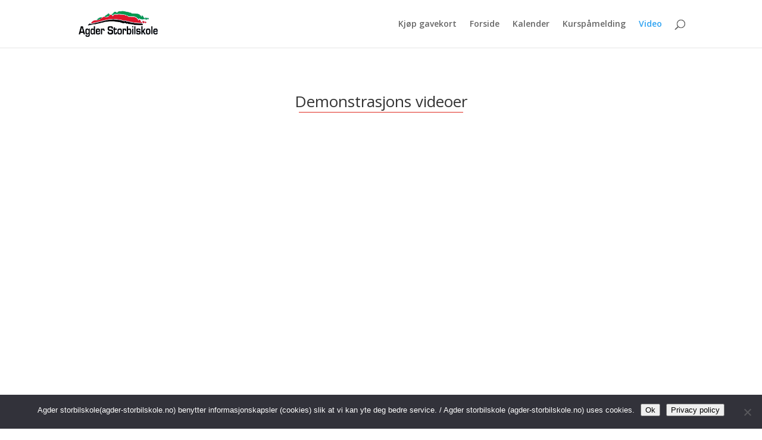

--- FILE ---
content_type: text/html; charset=UTF-8
request_url: https://www.agder-storbilskole.no/video/
body_size: 5186
content:
<!DOCTYPE html><html lang="nb-NO"><head><meta charset="UTF-8" /><meta http-equiv="X-UA-Compatible" content="IE=edge"><link rel="pingback" href="https://www.agder-storbilskole.no/xmlrpc.php" /> <script type="text/javascript">document.documentElement.className = 'js';</script> <link media="all" href="https://www.agder-storbilskole.no/wp-content/cache/autoptimize/css/autoptimize_68b5df34b78f69fc0e7fb423512aea53.css" rel="stylesheet"><link media="none" href="https://www.agder-storbilskole.no/wp-content/cache/autoptimize/css/autoptimize_cef5f1f4960bd31ddc12be10ee447770.css" rel="stylesheet"><title>Video | Agder Storbilskole</title><meta name='robots' content='max-image-preview:large' /><link rel='dns-prefetch' href='//fonts.googleapis.com' /><link rel="alternate" type="application/rss+xml" title="Agder Storbilskole &raquo; strøm" href="https://www.agder-storbilskole.no/feed/" /><link rel="alternate" type="application/rss+xml" title="Agder Storbilskole &raquo; kommentarstrøm" href="https://www.agder-storbilskole.no/comments/feed/" /><link rel="alternate" type="text/calendar" title="Agder Storbilskole &raquo; iCal-feed" href="https://www.agder-storbilskole.no/events/?ical=1" /><link rel="alternate" title="oEmbed (JSON)" type="application/json+oembed" href="https://www.agder-storbilskole.no/wp-json/oembed/1.0/embed?url=https%3A%2F%2Fwww.agder-storbilskole.no%2Fvideo%2F" /><link rel="alternate" title="oEmbed (XML)" type="text/xml+oembed" href="https://www.agder-storbilskole.no/wp-json/oembed/1.0/embed?url=https%3A%2F%2Fwww.agder-storbilskole.no%2Fvideo%2F&#038;format=xml" /><meta content="Divi v.4.27.5" name="generator"/><link rel='stylesheet' id='et-divi-open-sans-css' href='https://fonts.googleapis.com/css?family=Open+Sans:300italic,400italic,600italic,700italic,800italic,400,300,600,700,800&#038;subset=latin,latin-ext&#038;display=swap' type='text/css' media='all' /> <script type="text/javascript" id="cookie-notice-front-js-before">var cnArgs = {"ajaxUrl":"https:\/\/www.agder-storbilskole.no\/wp-admin\/admin-ajax.php","nonce":"9c39f45816","hideEffect":"fade","position":"bottom","onScroll":false,"onScrollOffset":100,"onClick":false,"cookieName":"cookie_notice_accepted","cookieTime":2592000,"cookieTimeRejected":2592000,"globalCookie":false,"redirection":false,"cache":false,"revokeCookies":false,"revokeCookiesOpt":"automatic"};

//# sourceURL=cookie-notice-front-js-before</script> <script type="text/javascript" src="https://www.agder-storbilskole.no/wp-includes/js/jquery/jquery.min.js?ver=3.7.1" id="jquery-core-js"></script> <script type="text/javascript" id="__ytprefs__-js-extra">var _EPYT_ = {"ajaxurl":"https://www.agder-storbilskole.no/wp-admin/admin-ajax.php","security":"4334e30c0c","gallery_scrolloffset":"20","eppathtoscripts":"https://www.agder-storbilskole.no/wp-content/plugins/youtube-embed-plus/scripts/","eppath":"https://www.agder-storbilskole.no/wp-content/plugins/youtube-embed-plus/","epresponsiveselector":"[\"iframe.__youtube_prefs__\",\"iframe[src*='youtube.com']\",\"iframe[src*='youtube-nocookie.com']\",\"iframe[data-ep-src*='youtube.com']\",\"iframe[data-ep-src*='youtube-nocookie.com']\",\"iframe[data-ep-gallerysrc*='youtube.com']\"]","epdovol":"1","version":"14.2.4","evselector":"iframe.__youtube_prefs__[src], iframe[src*=\"youtube.com/embed/\"], iframe[src*=\"youtube-nocookie.com/embed/\"]","ajax_compat":"","maxres_facade":"eager","ytapi_load":"light","pause_others":"","stopMobileBuffer":"1","facade_mode":"","not_live_on_channel":""};
//# sourceURL=__ytprefs__-js-extra</script> <link rel="https://api.w.org/" href="https://www.agder-storbilskole.no/wp-json/" /><link rel="alternate" title="JSON" type="application/json" href="https://www.agder-storbilskole.no/wp-json/wp/v2/pages/107" /><link rel="EditURI" type="application/rsd+xml" title="RSD" href="https://www.agder-storbilskole.no/xmlrpc.php?rsd" /><meta name="generator" content="WordPress 6.9" /><link rel="canonical" href="https://www.agder-storbilskole.no/video/" /><link rel='shortlink' href='https://www.agder-storbilskole.no/?p=107' /><meta name="tec-api-version" content="v1"><meta name="tec-api-origin" content="https://www.agder-storbilskole.no"><link rel="alternate" href="https://www.agder-storbilskole.no/wp-json/tribe/events/v1/" /><meta name="viewport" content="width=device-width, initial-scale=1.0, maximum-scale=1.0, user-scalable=0" /><link rel="icon" href="https://www.agder-storbilskole.no/wp-content/uploads/2018/10/cropped-logo2-32x32.png" sizes="32x32" /><link rel="icon" href="https://www.agder-storbilskole.no/wp-content/uploads/2018/10/cropped-logo2-192x192.png" sizes="192x192" /><link rel="apple-touch-icon" href="https://www.agder-storbilskole.no/wp-content/uploads/2018/10/cropped-logo2-180x180.png" /><meta name="msapplication-TileImage" content="https://www.agder-storbilskole.no/wp-content/uploads/2018/10/cropped-logo2-270x270.png" /></head><body class="wp-singular page-template-default page page-id-107 wp-theme-Divi cookies-not-set tribe-no-js et_pb_button_helper_class et_fixed_nav et_show_nav et_primary_nav_dropdown_animation_fade et_secondary_nav_dropdown_animation_fade et_header_style_left et_pb_footer_columns4 et_cover_background et_pb_gutter osx et_pb_gutters3 et_pb_pagebuilder_layout et_no_sidebar et_divi_theme et-db"><div id="page-container"><header id="main-header" data-height-onload="66"><div class="container clearfix et_menu_container"><div class="logo_container"> <span class="logo_helper"></span> <a href="https://www.agder-storbilskole.no/"> <img src="https://www.agder-storbilskole.no/wp-content/uploads/2018/10/logo2.png" width="246" height="80" alt="Agder Storbilskole" id="logo" data-height-percentage="54" /> </a></div><div id="et-top-navigation" data-height="66" data-fixed-height="40"><nav id="top-menu-nav"><ul id="top-menu" class="nav"><li id="menu-item-533" class="menu-item menu-item-type-custom menu-item-object-custom menu-item-533"><a href="https://agder-storbilskole.gifty.no/">Kjøp gavekort</a></li><li id="menu-item-57" class="menu-item menu-item-type-post_type menu-item-object-page menu-item-home menu-item-57"><a href="https://www.agder-storbilskole.no/">Forside</a></li><li id="menu-item-58" class="menu-item menu-item-type-custom menu-item-object-custom menu-item-58"><a href="/events">Kalender</a></li><li id="menu-item-1496" class="menu-item menu-item-type-custom menu-item-object-custom menu-item-1496"><a href="/#Kurs">Kurspåmelding</a></li><li id="menu-item-117" class="menu-item menu-item-type-post_type menu-item-object-page current-menu-item page_item page-item-107 current_page_item menu-item-117"><a href="https://www.agder-storbilskole.no/video/" aria-current="page">Video</a></li></ul></nav><div id="et_top_search"> <span id="et_search_icon"></span></div><div id="et_mobile_nav_menu"><div class="mobile_nav closed"> <span class="select_page">Velg en side</span> <span class="mobile_menu_bar mobile_menu_bar_toggle"></span></div></div></div></div><div class="et_search_outer"><div class="container et_search_form_container"><form role="search" method="get" class="et-search-form" action="https://www.agder-storbilskole.no/"> <input type="search" class="et-search-field" placeholder="Søk &hellip;" value="" name="s" title="Søk etter:" /></form> <span class="et_close_search_field"></span></div></div></header><div id="et-main-area"><div id="main-content"><article id="post-107" class="post-107 page type-page status-publish hentry"><div class="entry-content"><div class="et-l et-l--post"><div class="et_builder_inner_content et_pb_gutters3"><div class="et_pb_section et_pb_section_0 et_section_regular" ><div class="et_pb_row et_pb_row_0"><div class="et_pb_column et_pb_column_4_4 et_pb_column_0  et_pb_css_mix_blend_mode_passthrough et-last-child"><div class="et_pb_module et_pb_text et_pb_text_0  et_pb_text_align_left et_pb_bg_layout_light"><div class="et_pb_text_inner"><h2 style="text-align: center;">Demonstrasjons videoer</h2></div></div><div class="et_pb_module et_pb_divider et_pb_divider_0 et_pb_divider_position_ et_pb_space"><div class="et_pb_divider_internal"></div></div></div></div><div class="et_pb_row et_pb_row_1 et_pb_row_fullwidth"><div class="et_pb_column et_pb_column_1_4 et_pb_column_1  et_pb_css_mix_blend_mode_passthrough"><div class="et_pb_module et_pb_text et_pb_text_1 popp-popp  et_pb_text_align_left et_pb_bg_layout_light"><div class="et_pb_text_inner"><div class="epyt-video-wrapper"><iframe loading="lazy"  id="_ytid_24552"  width="1080" height="608"  data-origwidth="1080" data-origheight="608" src="https://www.youtube.com/embed/5Zc-uTu9hZU?enablejsapi=1&autoplay=0&cc_load_policy=0&cc_lang_pref=&iv_load_policy=1&loop=0&rel=1&fs=1&playsinline=0&autohide=2&theme=dark&color=red&controls=1&disablekb=0&" class="__youtube_prefs__  no-lazyload" title="YouTube player"  allow="fullscreen; accelerometer; autoplay; clipboard-write; encrypted-media; gyroscope; picture-in-picture; web-share" referrerpolicy="strict-origin-when-cross-origin" allowfullscreen data-no-lazy="1" data-skipgform_ajax_framebjll=""></iframe></div></div></div></div><div class="et_pb_column et_pb_column_1_4 et_pb_column_2  et_pb_css_mix_blend_mode_passthrough"><div class="et_pb_module et_pb_text et_pb_text_2 popp-popp  et_pb_text_align_left et_pb_bg_layout_light"><div class="et_pb_text_inner"><div class="epyt-video-wrapper"><iframe loading="lazy"  id="_ytid_58189"  width="1080" height="608"  data-origwidth="1080" data-origheight="608" src="https://www.youtube.com/embed/aWRBjx6NWxY?enablejsapi=1&autoplay=0&cc_load_policy=0&cc_lang_pref=&iv_load_policy=1&loop=0&rel=1&fs=1&playsinline=0&autohide=2&theme=dark&color=red&controls=1&disablekb=0&" class="__youtube_prefs__  no-lazyload" title="YouTube player"  allow="fullscreen; accelerometer; autoplay; clipboard-write; encrypted-media; gyroscope; picture-in-picture; web-share" referrerpolicy="strict-origin-when-cross-origin" allowfullscreen data-no-lazy="1" data-skipgform_ajax_framebjll=""></iframe></div></div></div></div><div class="et_pb_column et_pb_column_1_4 et_pb_column_3  et_pb_css_mix_blend_mode_passthrough"><div class="et_pb_module et_pb_text et_pb_text_3 popp-popp  et_pb_text_align_left et_pb_bg_layout_light"><div class="et_pb_text_inner"><div class="epyt-video-wrapper"><iframe loading="lazy"  id="_ytid_81346"  width="1080" height="608"  data-origwidth="1080" data-origheight="608" src="https://www.youtube.com/embed/gfYqCx9JbX0?enablejsapi=1&autoplay=0&cc_load_policy=0&cc_lang_pref=&iv_load_policy=1&loop=0&rel=1&fs=1&playsinline=0&autohide=2&theme=dark&color=red&controls=1&disablekb=0&" class="__youtube_prefs__  no-lazyload" title="YouTube player"  allow="fullscreen; accelerometer; autoplay; clipboard-write; encrypted-media; gyroscope; picture-in-picture; web-share" referrerpolicy="strict-origin-when-cross-origin" allowfullscreen data-no-lazy="1" data-skipgform_ajax_framebjll=""></iframe></div></div></div></div><div class="et_pb_column et_pb_column_1_4 et_pb_column_4  et_pb_css_mix_blend_mode_passthrough et-last-child"><div class="et_pb_module et_pb_text et_pb_text_4 popp-popp  et_pb_text_align_left et_pb_bg_layout_light"><div class="et_pb_text_inner"><div class="epyt-video-wrapper"><iframe loading="lazy"  id="_ytid_61977"  width="1080" height="608"  data-origwidth="1080" data-origheight="608" src="https://www.youtube.com/embed/XOzx_hAJyP8?enablejsapi=1&autoplay=0&cc_load_policy=0&cc_lang_pref=&iv_load_policy=1&loop=0&rel=1&fs=1&playsinline=0&autohide=2&theme=dark&color=red&controls=1&disablekb=0&" class="__youtube_prefs__  no-lazyload" title="YouTube player"  allow="fullscreen; accelerometer; autoplay; clipboard-write; encrypted-media; gyroscope; picture-in-picture; web-share" referrerpolicy="strict-origin-when-cross-origin" allowfullscreen data-no-lazy="1" data-skipgform_ajax_framebjll=""></iframe></div></div></div></div></div><div class="et_pb_row et_pb_row_2 et_pb_row_fullwidth"><div class="et_pb_column et_pb_column_1_4 et_pb_column_5  et_pb_css_mix_blend_mode_passthrough"><div class="et_pb_module et_pb_text et_pb_text_5 popp-popp  et_pb_text_align_left et_pb_bg_layout_light"><div class="et_pb_text_inner"><div class="epyt-video-wrapper"><iframe loading="lazy"  id="_ytid_35162"  width="1080" height="608"  data-origwidth="1080" data-origheight="608" src="https://www.youtube.com/embed/gfYqCx9JbX0?enablejsapi=1&autoplay=0&cc_load_policy=0&cc_lang_pref=&iv_load_policy=1&loop=0&rel=1&fs=1&playsinline=0&autohide=2&theme=dark&color=red&controls=1&disablekb=0&" class="__youtube_prefs__  no-lazyload" title="YouTube player"  allow="fullscreen; accelerometer; autoplay; clipboard-write; encrypted-media; gyroscope; picture-in-picture; web-share" referrerpolicy="strict-origin-when-cross-origin" allowfullscreen data-no-lazy="1" data-skipgform_ajax_framebjll=""></iframe></div></div></div></div><div class="et_pb_column et_pb_column_1_4 et_pb_column_6  et_pb_css_mix_blend_mode_passthrough"><div class="et_pb_module et_pb_text et_pb_text_6 popp-popp  et_pb_text_align_left et_pb_bg_layout_light"><div class="et_pb_text_inner"><div class="epyt-video-wrapper"><iframe loading="lazy"  id="_ytid_67271"  width="1080" height="608"  data-origwidth="1080" data-origheight="608" src="https://www.youtube.com/embed/XOzx_hAJyP8?enablejsapi=1&autoplay=0&cc_load_policy=0&cc_lang_pref=&iv_load_policy=1&loop=0&rel=1&fs=1&playsinline=0&autohide=2&theme=dark&color=red&controls=1&disablekb=0&" class="__youtube_prefs__  no-lazyload" title="YouTube player"  allow="fullscreen; accelerometer; autoplay; clipboard-write; encrypted-media; gyroscope; picture-in-picture; web-share" referrerpolicy="strict-origin-when-cross-origin" allowfullscreen data-no-lazy="1" data-skipgform_ajax_framebjll=""></iframe></div></div></div></div><div class="et_pb_column et_pb_column_1_4 et_pb_column_7  et_pb_css_mix_blend_mode_passthrough"><div class="et_pb_module et_pb_text et_pb_text_7 popp-popp  et_pb_text_align_left et_pb_bg_layout_light"><div class="et_pb_text_inner"><div class="epyt-video-wrapper"><iframe loading="lazy"  id="_ytid_49612"  width="1080" height="608"  data-origwidth="1080" data-origheight="608" src="https://www.youtube.com/embed/aWRBjx6NWxY?enablejsapi=1&autoplay=0&cc_load_policy=0&cc_lang_pref=&iv_load_policy=1&loop=0&rel=1&fs=1&playsinline=0&autohide=2&theme=dark&color=red&controls=1&disablekb=0&" class="__youtube_prefs__  no-lazyload" title="YouTube player"  allow="fullscreen; accelerometer; autoplay; clipboard-write; encrypted-media; gyroscope; picture-in-picture; web-share" referrerpolicy="strict-origin-when-cross-origin" allowfullscreen data-no-lazy="1" data-skipgform_ajax_framebjll=""></iframe></div></div></div></div><div class="et_pb_column et_pb_column_1_4 et_pb_column_8  et_pb_css_mix_blend_mode_passthrough et-last-child"><div class="et_pb_module et_pb_text et_pb_text_8 popp-popp  et_pb_text_align_left et_pb_bg_layout_light"><div class="et_pb_text_inner"><div class="epyt-video-wrapper"><iframe loading="lazy"  id="_ytid_50187"  width="1080" height="810"  data-origwidth="1080" data-origheight="810" src="https://www.youtube.com/embed/bvmv1aCHPno?enablejsapi=1&autoplay=0&cc_load_policy=0&cc_lang_pref=&iv_load_policy=1&loop=0&rel=1&fs=1&playsinline=0&autohide=2&theme=dark&color=red&controls=1&disablekb=0&" class="__youtube_prefs__  no-lazyload" title="YouTube player"  allow="fullscreen; accelerometer; autoplay; clipboard-write; encrypted-media; gyroscope; picture-in-picture; web-share" referrerpolicy="strict-origin-when-cross-origin" allowfullscreen data-no-lazy="1" data-skipgform_ajax_framebjll=""></iframe></div></div></div></div></div></div></div></div></div></article></div><footer id="main-footer"><div id="footer-bottom"><div class="container clearfix"><ul class="et-social-icons"><li class="et-social-icon et-social-facebook"> <a href="#" class="icon"> <span>Facebook</span> </a></li></ul><div id="footer-info">Designet av <a href="http://www.elitemedia.no/" target="_blank">Elite Media AS</a> - © Agder Storbilskole AS</div></div></div></footer></div></div> <script type="speculationrules">{"prefetch":[{"source":"document","where":{"and":[{"href_matches":"/*"},{"not":{"href_matches":["/wp-*.php","/wp-admin/*","/wp-content/uploads/*","/wp-content/*","/wp-content/plugins/*","/wp-content/themes/Divi/*","/*\\?(.+)"]}},{"not":{"selector_matches":"a[rel~=\"nofollow\"]"}},{"not":{"selector_matches":".no-prefetch, .no-prefetch a"}}]},"eagerness":"conservative"}]}</script> <script>( function ( body ) {
			'use strict';
			body.className = body.className.replace( /\btribe-no-js\b/, 'tribe-js' );
		} )( document.body );</script> <script>var tribe_l10n_datatables = {"aria":{"sort_ascending":": activate to sort column ascending","sort_descending":": activate to sort column descending"},"length_menu":"Show _MENU_ entries","empty_table":"No data available in table","info":"Showing _START_ to _END_ of _TOTAL_ entries","info_empty":"Showing 0 to 0 of 0 entries","info_filtered":"(filtered from _MAX_ total entries)","zero_records":"No matching records found","search":"Search:","all_selected_text":"All items on this page were selected. ","select_all_link":"Select all pages","clear_selection":"Clear Selection.","pagination":{"all":"All","next":"Next","previous":"Previous"},"select":{"rows":{"0":"","_":": Selected %d rows","1":": Selected 1 row"}},"datepicker":{"dayNames":["s\u00f8ndag","mandag","tirsdag","onsdag","torsdag","fredag","l\u00f8rdag"],"dayNamesShort":["s\u00f8n","man","tir","ons","tor","fre","l\u00f8r"],"dayNamesMin":["S","M","T","O","T","F","L"],"monthNames":["januar","februar","mars","april","mai","juni","juli","august","september","oktober","november","desember"],"monthNamesShort":["januar","februar","mars","april","mai","juni","juli","august","september","oktober","november","desember"],"monthNamesMin":["jan","feb","mar","apr","mai","jun","jul","aug","sep","okt","nov","des"],"nextText":"Next","prevText":"Prev","currentText":"Today","closeText":"Done","today":"Today","clear":"Clear"}};</script> <script type="text/javascript" id="divi-custom-script-js-extra">var DIVI = {"item_count":"%d Item","items_count":"%d Items"};
var et_builder_utils_params = {"condition":{"diviTheme":true,"extraTheme":false},"scrollLocations":["app","top"],"builderScrollLocations":{"desktop":"app","tablet":"app","phone":"app"},"onloadScrollLocation":"app","builderType":"fe"};
var et_frontend_scripts = {"builderCssContainerPrefix":"#et-boc","builderCssLayoutPrefix":"#et-boc .et-l"};
var et_pb_custom = {"ajaxurl":"https://www.agder-storbilskole.no/wp-admin/admin-ajax.php","images_uri":"https://www.agder-storbilskole.no/wp-content/themes/Divi/images","builder_images_uri":"https://www.agder-storbilskole.no/wp-content/themes/Divi/includes/builder/images","et_frontend_nonce":"d6c45e7c69","subscription_failed":"Kontroll\u00e9r at feltene nedenfor er riktig fylt ut.","et_ab_log_nonce":"31b5c60aea","fill_message":"Fyll ut f\u00f8lgende felt:","contact_error_message":"Vennligst, fikse f\u00f8lgende feil:","invalid":"Ugyldig e-postadresse","captcha":"Captcha","prev":"Forrige","previous":"Forrige","next":"Neste","wrong_captcha":"Du skrev inn feil tegn i captcha.","wrong_checkbox":"Avmerkingsboks","ignore_waypoints":"no","is_divi_theme_used":"1","widget_search_selector":".widget_search","ab_tests":[],"is_ab_testing_active":"","page_id":"107","unique_test_id":"","ab_bounce_rate":"5","is_cache_plugin_active":"yes","is_shortcode_tracking":"","tinymce_uri":"https://www.agder-storbilskole.no/wp-content/themes/Divi/includes/builder/frontend-builder/assets/vendors","accent_color":"#7EBEC5","waypoints_options":[]};
var et_pb_box_shadow_elements = [];
//# sourceURL=divi-custom-script-js-extra</script> <div id="cookie-notice" role="dialog" class="cookie-notice-hidden cookie-revoke-hidden cn-position-bottom" aria-label="Cookie Notice" style="background-color: rgba(50,50,58,1);"><div class="cookie-notice-container" style="color: #fff"><span id="cn-notice-text" class="cn-text-container">Agder storbilskole(agder-storbilskole.no) benytter informasjonskapsler (cookies) slik at vi kan yte deg bedre service. / Agder storbilskole (agder-storbilskole.no) uses cookies.</span><span id="cn-notice-buttons" class="cn-buttons-container"><button id="cn-accept-cookie" data-cookie-set="accept" class="cn-set-cookie cn-button cn-button-custom button" aria-label="Ok">Ok</button><button data-link-url="https://www.agder-storbilskole.no/personvern/" data-link-target="_blank" id="cn-more-info" class="cn-more-info cn-button cn-button-custom button" aria-label="Privacy policy">Privacy policy</button></span><button type="button" id="cn-close-notice" data-cookie-set="accept" class="cn-close-icon" aria-label="No"></button></div></div> <script defer src="https://www.agder-storbilskole.no/wp-content/cache/autoptimize/js/autoptimize_1ba2e6cb2f419328d1852ee7f72bf249.js"></script></body></html>